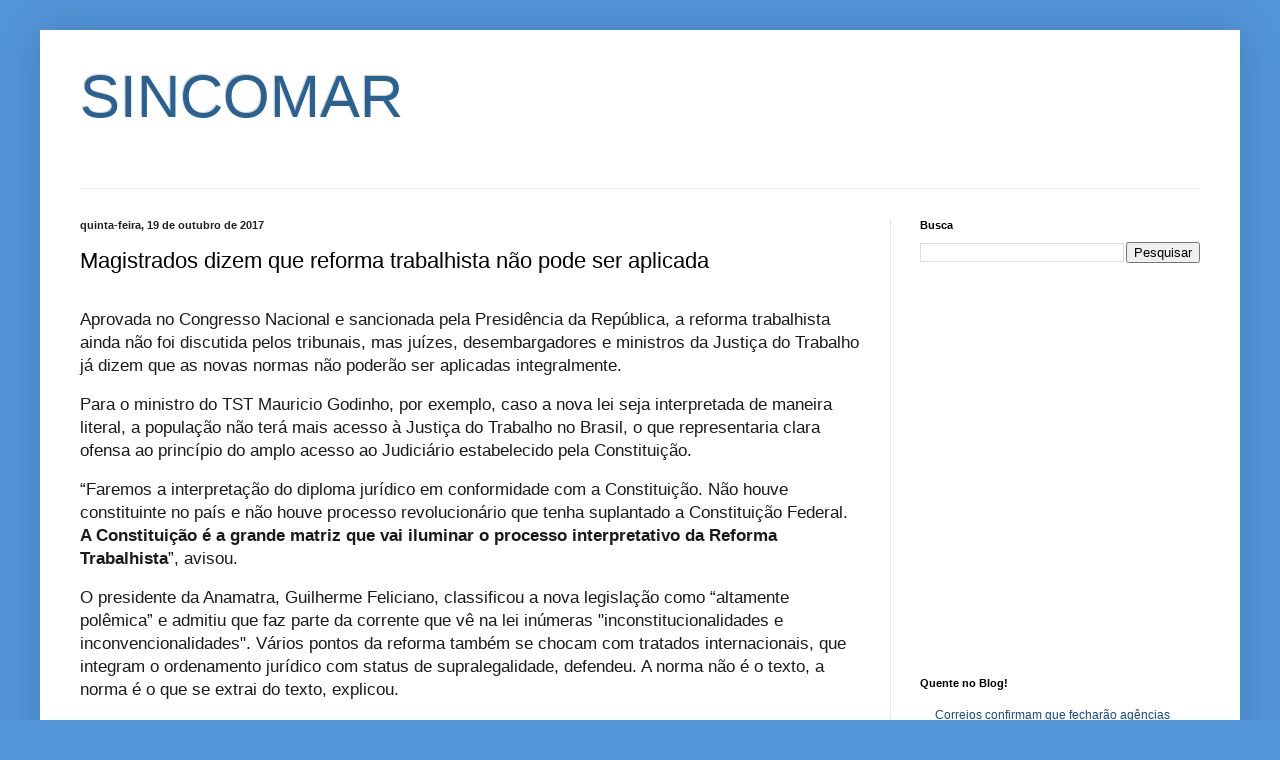

--- FILE ---
content_type: text/html; charset=utf-8
request_url: https://www.google.com/recaptcha/api2/aframe
body_size: 263
content:
<!DOCTYPE HTML><html><head><meta http-equiv="content-type" content="text/html; charset=UTF-8"></head><body><script nonce="alCjaubyfiCg3iP8bbpnTw">/** Anti-fraud and anti-abuse applications only. See google.com/recaptcha */ try{var clients={'sodar':'https://pagead2.googlesyndication.com/pagead/sodar?'};window.addEventListener("message",function(a){try{if(a.source===window.parent){var b=JSON.parse(a.data);var c=clients[b['id']];if(c){var d=document.createElement('img');d.src=c+b['params']+'&rc='+(localStorage.getItem("rc::a")?sessionStorage.getItem("rc::b"):"");window.document.body.appendChild(d);sessionStorage.setItem("rc::e",parseInt(sessionStorage.getItem("rc::e")||0)+1);localStorage.setItem("rc::h",'1768951770147');}}}catch(b){}});window.parent.postMessage("_grecaptcha_ready", "*");}catch(b){}</script></body></html>